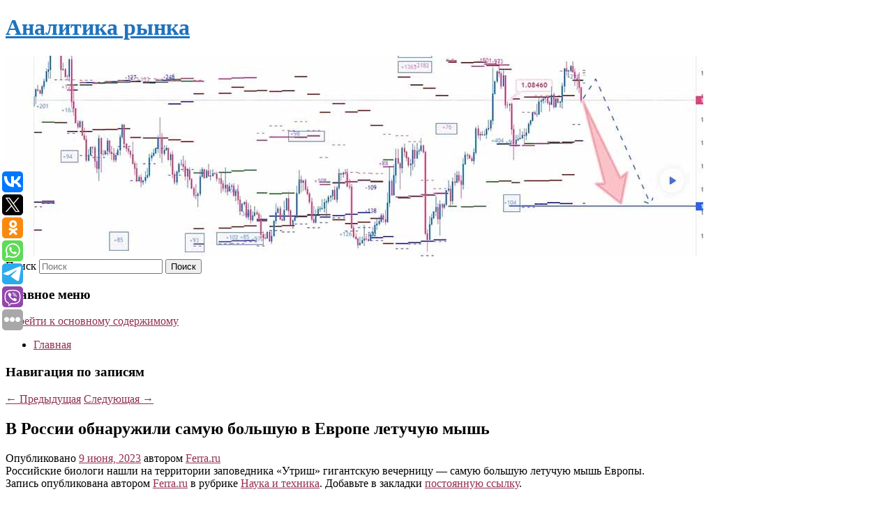

--- FILE ---
content_type: text/html; charset=UTF-8
request_url: https://srsolutions.ru/v-rossii-obnaruzhili-samuyu-bolshuyu-v-evrope-letuchuyu-mysh/
body_size: 7985
content:
<!DOCTYPE html>
<!--[if IE 6]>
<html id="ie6" lang="ru-RU">
<![endif]-->
<!--[if IE 7]>
<html id="ie7" lang="ru-RU">
<![endif]-->
<!--[if IE 8]>
<html id="ie8" lang="ru-RU">
<![endif]-->
<!--[if !(IE 6) & !(IE 7) & !(IE 8)]><!-->
<html lang="ru-RU">
<!--<![endif]-->
<head>
<meta charset="UTF-8" />
<meta name="viewport" content="width=device-width" />
<title>
В России обнаружили самую большую в Европе летучую мышь | Аналитика рынка	</title>
<link rel="profile" href="http://gmpg.org/xfn/11" />
<link rel="stylesheet" type="text/css" media="all" href="https://srsolutions.ru/wp-content/themes/twentyeleven/style.css" />
<link rel="pingback" href="https://srsolutions.ru/xmlrpc.php">
<!--[if lt IE 9]>
<script src="https://srsolutions.ru/wp-content/themes/twentyeleven/js/html5.js" type="text/javascript"></script>
<![endif]-->
<meta name='robots' content='max-image-preview:large' />
<link rel='dns-prefetch' href='//s.w.org' />
<link rel="alternate" type="application/rss+xml" title="Аналитика рынка &raquo; Лента" href="https://srsolutions.ru/feed/" />
		<script type="text/javascript">
			window._wpemojiSettings = {"baseUrl":"https:\/\/s.w.org\/images\/core\/emoji\/13.0.1\/72x72\/","ext":".png","svgUrl":"https:\/\/s.w.org\/images\/core\/emoji\/13.0.1\/svg\/","svgExt":".svg","source":{"concatemoji":"https:\/\/srsolutions.ru\/wp-includes\/js\/wp-emoji-release.min.js?ver=5.7.8"}};
			!function(e,a,t){var n,r,o,i=a.createElement("canvas"),p=i.getContext&&i.getContext("2d");function s(e,t){var a=String.fromCharCode;p.clearRect(0,0,i.width,i.height),p.fillText(a.apply(this,e),0,0);e=i.toDataURL();return p.clearRect(0,0,i.width,i.height),p.fillText(a.apply(this,t),0,0),e===i.toDataURL()}function c(e){var t=a.createElement("script");t.src=e,t.defer=t.type="text/javascript",a.getElementsByTagName("head")[0].appendChild(t)}for(o=Array("flag","emoji"),t.supports={everything:!0,everythingExceptFlag:!0},r=0;r<o.length;r++)t.supports[o[r]]=function(e){if(!p||!p.fillText)return!1;switch(p.textBaseline="top",p.font="600 32px Arial",e){case"flag":return s([127987,65039,8205,9895,65039],[127987,65039,8203,9895,65039])?!1:!s([55356,56826,55356,56819],[55356,56826,8203,55356,56819])&&!s([55356,57332,56128,56423,56128,56418,56128,56421,56128,56430,56128,56423,56128,56447],[55356,57332,8203,56128,56423,8203,56128,56418,8203,56128,56421,8203,56128,56430,8203,56128,56423,8203,56128,56447]);case"emoji":return!s([55357,56424,8205,55356,57212],[55357,56424,8203,55356,57212])}return!1}(o[r]),t.supports.everything=t.supports.everything&&t.supports[o[r]],"flag"!==o[r]&&(t.supports.everythingExceptFlag=t.supports.everythingExceptFlag&&t.supports[o[r]]);t.supports.everythingExceptFlag=t.supports.everythingExceptFlag&&!t.supports.flag,t.DOMReady=!1,t.readyCallback=function(){t.DOMReady=!0},t.supports.everything||(n=function(){t.readyCallback()},a.addEventListener?(a.addEventListener("DOMContentLoaded",n,!1),e.addEventListener("load",n,!1)):(e.attachEvent("onload",n),a.attachEvent("onreadystatechange",function(){"complete"===a.readyState&&t.readyCallback()})),(n=t.source||{}).concatemoji?c(n.concatemoji):n.wpemoji&&n.twemoji&&(c(n.twemoji),c(n.wpemoji)))}(window,document,window._wpemojiSettings);
		</script>
		<style type="text/css">
img.wp-smiley,
img.emoji {
	display: inline !important;
	border: none !important;
	box-shadow: none !important;
	height: 1em !important;
	width: 1em !important;
	margin: 0 .07em !important;
	vertical-align: -0.1em !important;
	background: none !important;
	padding: 0 !important;
}
</style>
	<link rel='stylesheet' id='wp-block-library-css'  href='https://srsolutions.ru/wp-includes/css/dist/block-library/style.min.css?ver=5.7.8' type='text/css' media='all' />
<link rel='stylesheet' id='wp-block-library-theme-css'  href='https://srsolutions.ru/wp-includes/css/dist/block-library/theme.min.css?ver=5.7.8' type='text/css' media='all' />
<link rel='stylesheet' id='jquery-smooth-scroll-css'  href='https://srsolutions.ru/wp-content/plugins/jquery-smooth-scroll/css/style.css?ver=5.7.8' type='text/css' media='all' />
<link rel='stylesheet' id='twentyeleven-block-style-css'  href='https://srsolutions.ru/wp-content/themes/twentyeleven/blocks.css?ver=20181230' type='text/css' media='all' />
<script type='text/javascript' src='https://srsolutions.ru/wp-includes/js/jquery/jquery.min.js?ver=3.5.1' id='jquery-core-js'></script>
<script type='text/javascript' src='https://srsolutions.ru/wp-includes/js/jquery/jquery-migrate.min.js?ver=3.3.2' id='jquery-migrate-js'></script>
<link rel="https://api.w.org/" href="https://srsolutions.ru/wp-json/" /><link rel="alternate" type="application/json" href="https://srsolutions.ru/wp-json/wp/v2/posts/3969" /><link rel="EditURI" type="application/rsd+xml" title="RSD" href="https://srsolutions.ru/xmlrpc.php?rsd" />
<link rel="wlwmanifest" type="application/wlwmanifest+xml" href="https://srsolutions.ru/wp-includes/wlwmanifest.xml" /> 
<meta name="generator" content="WordPress 5.7.8" />
<link rel="canonical" href="https://srsolutions.ru/v-rossii-obnaruzhili-samuyu-bolshuyu-v-evrope-letuchuyu-mysh/" />
<link rel='shortlink' href='https://srsolutions.ru/?p=3969' />
<link rel="alternate" type="application/json+oembed" href="https://srsolutions.ru/wp-json/oembed/1.0/embed?url=https%3A%2F%2Fsrsolutions.ru%2Fv-rossii-obnaruzhili-samuyu-bolshuyu-v-evrope-letuchuyu-mysh%2F" />
<link rel="alternate" type="text/xml+oembed" href="https://srsolutions.ru/wp-json/oembed/1.0/embed?url=https%3A%2F%2Fsrsolutions.ru%2Fv-rossii-obnaruzhili-samuyu-bolshuyu-v-evrope-letuchuyu-mysh%2F&#038;format=xml" />
<!-- MagenetMonetization V: 1.0.29.2--><!-- MagenetMonetization 1 --><!-- MagenetMonetization 1.1 --><script type="text/javascript">
	window._wp_rp_static_base_url = 'https://wprp.zemanta.com/static/';
	window._wp_rp_wp_ajax_url = "https://srsolutions.ru/wp-admin/admin-ajax.php";
	window._wp_rp_plugin_version = '3.6.4';
	window._wp_rp_post_id = '3969';
	window._wp_rp_num_rel_posts = '9';
	window._wp_rp_thumbnails = true;
	window._wp_rp_post_title = '%D0%92%C2%A0%D0%A0%D0%BE%D1%81%D1%81%D0%B8%D0%B8+%D0%BE%D0%B1%D0%BD%D0%B0%D1%80%D1%83%D0%B6%D0%B8%D0%BB%D0%B8+%D1%81%D0%B0%D0%BC%D1%83%D1%8E+%D0%B1%D0%BE%D0%BB%D1%8C%D1%88%D1%83%D1%8E+%D0%B2%C2%A0%D0%95%D0%B2%D1%80%D0%BE%D0%BF%D0%B5+%D0%BB%D0%B5%D1%82%D1%83%D1%87%D1%83%D1%8E+%D0%BC%D1%8B%D1%88%D1%8C';
	window._wp_rp_post_tags = ['%D0%9D%D0%B0%D1%83%D0%BA%D0%B0+%D0%B8+%D1%82%D0%B5%D1%85%D0%BD%D0%B8%D0%BA%D0%B0'];
	window._wp_rp_promoted_content = true;
</script>
<link rel="stylesheet" href="https://srsolutions.ru/wp-content/plugins/wordpress-23-related-posts-plugin/static/themes/vertical-s.css?version=3.6.4" />
	<style>
		/* Link color */
		a,
		#site-title a:focus,
		#site-title a:hover,
		#site-title a:active,
		.entry-title a:hover,
		.entry-title a:focus,
		.entry-title a:active,
		.widget_twentyeleven_ephemera .comments-link a:hover,
		section.recent-posts .other-recent-posts a[rel="bookmark"]:hover,
		section.recent-posts .other-recent-posts .comments-link a:hover,
		.format-image footer.entry-meta a:hover,
		#site-generator a:hover {
			color: #932f50;
		}
		section.recent-posts .other-recent-posts .comments-link a:hover {
			border-color: #932f50;
		}
		article.feature-image.small .entry-summary p a:hover,
		.entry-header .comments-link a:hover,
		.entry-header .comments-link a:focus,
		.entry-header .comments-link a:active,
		.feature-slider a.active {
			background-color: #932f50;
		}
	</style>
			<style type="text/css" id="twentyeleven-header-css">
				#site-title a,
		#site-description {
			color: #1e73be;
		}
		</style>
		<style type="text/css" id="custom-background-css">
body.custom-background { background-color: #ffffff; }
</style>
	
</head>

<body class="post-template-default single single-post postid-3969 single-format-standard custom-background wp-embed-responsive singular two-column left-sidebar">
<div id="page" class="hfeed">
	<header id="branding" role="banner">
			<hgroup>
				<h1 id="site-title"><span><a href="https://srsolutions.ru/" rel="home">Аналитика рынка</a></span></h1>
				<h2 id="site-description"></h2>
			</hgroup>

						<a href="https://srsolutions.ru/">
									<img src="https://srsolutions.ru/wp-content/uploads/2023/04/cropped-ачпрвяпяып.jpg" width="1000" height="288" alt="Аналитика рынка" />
							</a>
			
									<form method="get" id="searchform" action="https://srsolutions.ru/">
		<label for="s" class="assistive-text">Поиск</label>
		<input type="text" class="field" name="s" id="s" placeholder="Поиск" />
		<input type="submit" class="submit" name="submit" id="searchsubmit" value="Поиск" />
	</form>
			
			<nav id="access" role="navigation">
				<h3 class="assistive-text">Главное меню</h3>
								<div class="skip-link"><a class="assistive-text" href="#content">Перейти к основному содержимому</a></div>
												<div class="menu"><ul>
<li ><a href="https://srsolutions.ru/">Главная</a></li></ul></div>
			</nav><!-- #access -->
	</header><!-- #branding -->


	<div id="main">
		
 
<div align="center"></div>

		<div id="primary">
			<div id="content" role="main">

				
					<nav id="nav-single">
						<h3 class="assistive-text">Навигация по записям</h3>
						<span class="nav-previous"><a href="https://srsolutions.ru/rajffajzen-nachnet-vzimat-komissiyu-50-procentov-na-perevody-v-dollarax/" rel="prev"><span class="meta-nav">&larr;</span> Предыдущая</a></span>
						<span class="nav-next"><a href="https://srsolutions.ru/mat-pomilovannoj-sapegi-rasskazala-o-stressovom-sostoyanii-docheri/" rel="next">Следующая <span class="meta-nav">&rarr;</span></a></span>
					</nav><!-- #nav-single -->

					
<article id="post-3969" class="post-3969 post type-post status-publish format-standard hentry category-nauka-i-texnika">
	<header class="entry-header">
		<h1 class="entry-title">В России обнаружили самую большую в Европе летучую мышь</h1>

				<div class="entry-meta">
			<span class="sep">Опубликовано </span><a href="https://srsolutions.ru/v-rossii-obnaruzhili-samuyu-bolshuyu-v-evrope-letuchuyu-mysh/" title="10:29 дп" rel="bookmark"><time class="entry-date" datetime="2023-06-09T10:29:42+00:00">9 июня, 2023</time></a><span class="by-author"> <span class="sep"> автором </span> <span class="author vcard"><a class="url fn n" href="https://srsolutions.ru/author/ferra-ru/" title="Посмотреть все записи автора Ferra.ru" rel="author">Ferra.ru</a></span></span>		</div><!-- .entry-meta -->
			</header><!-- .entry-header -->

	<div class="entry-content">
		Российские биологи нашли на территории заповедника «Утриш» гигантскую вечерницу — самую большую летучую мышь Европы.			</div><!-- .entry-content -->

	<footer class="entry-meta">
		Запись опубликована автором <a href="https://srsolutions.ru/author/ferra-ru/">Ferra.ru</a> в рубрике <a href="https://srsolutions.ru/category/nauka-i-texnika/" rel="category tag">Наука и техника</a>. Добавьте в закладки <a href="https://srsolutions.ru/v-rossii-obnaruzhili-samuyu-bolshuyu-v-evrope-letuchuyu-mysh/" title="Постоянная ссылка: В России обнаружили самую большую в Европе летучую мышь" rel="bookmark">постоянную ссылку</a>.		
			</footer><!-- .entry-meta -->
</article><!-- #post-3969 -->

					
				
<div class="wp_rp_wrap  wp_rp_vertical_s" ><div class="wp_rp_content"><h3 class="related_post_title">More from my site</h3><ul class="related_post wp_rp"><li data-position="0" data-poid="in-5354" data-post-type="none" ><a href="https://srsolutions.ru/svezhaya-utechka-pokazala-igrovoj-smartfon-asus-rog-phone-8-pro-so-vsex-storon/" class="wp_rp_thumbnail"><img src="https://srsolutions.ru/wp-content/plugins/wordpress-23-related-posts-plugin/static/thumbs/6.jpg" alt="Свежая утечка показала игровой смартфон Asus ROG Phone 8 Pro со всех сторон" width="150" height="150" /></a><a href="https://srsolutions.ru/svezhaya-utechka-pokazala-igrovoj-smartfon-asus-rog-phone-8-pro-so-vsex-storon/" class="wp_rp_title">Свежая утечка показала игровой смартфон Asus ROG Phone 8 Pro со всех сторон</a> <small class="wp_rp_excerpt">Новые утечки рендеров предстоящего игрового смартфона Asus ROG Phone 8 Pro показывают устройство со всех сторон, предоставляя более полное представление о его дизайне [&hellip;]</small></li><li data-position="1" data-poid="in-1434" data-post-type="none" ><a href="https://srsolutions.ru/v-pravitelstve-odobrili-10-poshliny-na-vyvoz-grubo-obrabotannoj-drevesiny/" class="wp_rp_thumbnail"><img src="https://srsolutions.ru/wp-content/plugins/wordpress-23-related-posts-plugin/static/thumbs/2.jpg" alt="В правительстве одобрили 10% пошлины на вывоз грубо обработанной древесины" width="150" height="150" /></a><a href="https://srsolutions.ru/v-pravitelstve-odobrili-10-poshliny-na-vyvoz-grubo-obrabotannoj-drevesiny/" class="wp_rp_title">В правительстве одобрили 10% пошлины на вывоз грубо обработанной древесины</a> <small class="wp_rp_excerpt">С 1 июля в России вводятся новые пошлины на вывоз лесоматериалов с уровнем влажности, превышающим 22%. Для хвойных пород и дуба ставка пошлины составит 10%, но не менее &amp;euro;13 и [&hellip;]</small></li><li data-position="2" data-poid="in-3219" data-post-type="none" ><a href="https://srsolutions.ru/stalo-izvestno-o-romane-aktera-billa-myurreya-s-molodoj-pevicej/" class="wp_rp_thumbnail"><img src="https://srsolutions.ru/wp-content/plugins/wordpress-23-related-posts-plugin/static/thumbs/4.jpg" alt="Стало известно о романе актера Билла Мюррея с молодой певицей" width="150" height="150" /></a><a href="https://srsolutions.ru/stalo-izvestno-o-romane-aktera-billa-myurreya-s-molodoj-pevicej/" class="wp_rp_title">Стало известно о романе актера Билла Мюррея с молодой певицей</a> <small class="wp_rp_excerpt">Избранницей актера стала 43-летняя певица Келис.</small></li><li data-position="3" data-poid="in-843" data-post-type="none" ><a href="https://srsolutions.ru/startap-byvshego-glavy-yota-razrabotaet-elektrotaksi-sovmestno-s-uber/" class="wp_rp_thumbnail"><img src="https://srsolutions.ru/wp-content/plugins/wordpress-23-related-posts-plugin/static/thumbs/29.jpg" alt="Стартап бывшего главы Yota разработает электротакси совместно с Uber" width="150" height="150" /></a><a href="https://srsolutions.ru/startap-byvshego-glavy-yota-razrabotaet-elektrotaksi-sovmestno-s-uber/" class="wp_rp_title">Стартап бывшего главы Yota разработает электротакси совместно с Uber</a> <small class="wp_rp_excerpt">Британская компания Arrival анонсировала проект по созданию электромобиля для сервисов такси и каршеринга. Цель проекта заключается в разработке доступного транспортного средства, которым [&hellip;]</small></li><li data-position="4" data-poid="in-3907" data-post-type="none" ><a href="https://srsolutions.ru/aleksandra-ursulyak-rasskazala-o-plyusax-i-minusax-akterskoj-dinastii/" class="wp_rp_thumbnail"><img src="https://srsolutions.ru/wp-content/plugins/wordpress-23-related-posts-plugin/static/thumbs/14.jpg" alt="Александра Урсуляк рассказала о плюсах и минусах актерской династии" width="150" height="150" /></a><a href="https://srsolutions.ru/aleksandra-ursulyak-rasskazala-o-plyusax-i-minusax-akterskoj-dinastii/" class="wp_rp_title">Александра Урсуляк рассказала о плюсах и минусах актерской династии</a> <small class="wp_rp_excerpt">Актриса Александра Урсуляк заявила, что актерская династия мешает только самому себе изнутри.</small></li><li data-position="5" data-poid="in-8672" data-post-type="none" ><a href="https://srsolutions.ru/mitrofanov-ob-orenburge-v-rpl-storonnikam-teorij-predlozhil-by-alyuminievye-shapochki/" class="wp_rp_thumbnail"><img src="https://srsolutions.ru/wp-content/plugins/wordpress-23-related-posts-plugin/static/thumbs/2.jpg" alt="Митрофанов — об «Оренбурге» в РПЛ: Сторонникам теорий предложил бы алюминиевые шапочки" width="150" height="150" /></a><a href="https://srsolutions.ru/mitrofanov-ob-orenburge-v-rpl-storonnikam-teorij-predlozhil-by-alyuminievye-shapochki/" class="wp_rp_title">Митрофанов — об «Оренбурге» в РПЛ: Сторонникам теорий предложил бы алюминиевые шапочки</a> <small class="wp_rp_excerpt">Генеральный секретарь РФС Максим Митрофанов прокомментировал ситуацию с теориями о том, что возвращение «Оренбурга» в РПЛ делается [&hellip;]</small></li><li data-position="6" data-poid="in-1655" data-post-type="none" ><a href="https://srsolutions.ru/za-sutki-v-moskve-zafiksirovali-965-sluchaev-covid-19/" class="wp_rp_thumbnail"><img src="https://srsolutions.ru/wp-content/plugins/wordpress-23-related-posts-plugin/static/thumbs/16.jpg" alt="За сутки в Москве зафиксировали 965 случаев COVID-19" width="150" height="150" /></a><a href="https://srsolutions.ru/za-sutki-v-moskve-zafiksirovali-965-sluchaev-covid-19/" class="wp_rp_title">За сутки в Москве зафиксировали 965 случаев COVID-19</a> <small class="wp_rp_excerpt">За прошедший день в Москве зарегистрировали 965 новых случаев заражения коронавирусом. Об этом информирует портал стопкоронавирус. рф. За данный период было зафиксировано 9 летальных [&hellip;]</small></li><li data-position="7" data-poid="in-6897" data-post-type="none" ><a href="https://srsolutions.ru/112-letnyaya-zhenshhina-obyasnila-svoe-dolgoletie/" class="wp_rp_thumbnail"><img src="https://srsolutions.ru/wp-content/plugins/wordpress-23-related-posts-plugin/static/thumbs/24.jpg" alt="112-летняя женщина объяснила свое долголетие" width="150" height="150" /></a><a href="https://srsolutions.ru/112-letnyaya-zhenshhina-obyasnila-svoe-dolgoletie/" class="wp_rp_title">112-летняя женщина объяснила свое долголетие</a> <small class="wp_rp_excerpt">Старейшей жительнице американского города Нью-Йорк исполнилось 112 лет. Об этом сообщает издание New York Post.</small></li><li data-position="8" data-poid="in-6717" data-post-type="none" ><a href="https://srsolutions.ru/insajder-podtverdil-otsutstvie-razrabotki-novoj-banjo-kazooie/" class="wp_rp_thumbnail"><img src="https://srsolutions.ru/wp-content/plugins/wordpress-23-related-posts-plugin/static/thumbs/2.jpg" alt="Инсайдер подтвердил отсутствие разработки новой Banjo Kazooie" width="150" height="150" /></a><a href="https://srsolutions.ru/insajder-podtverdil-otsutstvie-razrabotki-novoj-banjo-kazooie/" class="wp_rp_title">Инсайдер подтвердил отсутствие разработки новой Banjo Kazooie</a> <small class="wp_rp_excerpt">В сети неоднократно появлялись слухи о том, что в разработке у Microsoft находится новая часть серии Banjo-Kazooie.</small></li></ul></div></div>
				
				
				
			</div><!-- #content -->
		</div><!-- #primary -->

<!-- wmm d -->
	</div><!-- #main -->

	<footer id="colophon" role="contentinfo">

			<!-- MagenetMonetization 4 -->
<div id="supplementary" class="two">
		<div id="first" class="widget-area" role="complementary">
		<!-- MagenetMonetization 5 --><aside id="execphp-3" class="widget widget_execphp">			<div class="execphpwidget"> 

</div>
		</aside>	</div><!-- #first .widget-area -->
	
		<div id="second" class="widget-area" role="complementary">
		<!-- MagenetMonetization 5 -->	</div><!-- #second .widget-area -->
	
	</div><!-- #supplementary -->

			<div id="site-generator">
												Данный сайт не является коммерческим проектом. На этом сайте ни чего не продают, ни чего не покупают, ни какие услуги не оказываются. Сайт представляет собой ленту новостей RSS канала news.rambler.ru, yandex.ru, newsru.com и lenta.ru . Материалы публикуются без искажения, ответственность за достоверность публикуемых новостей Администрация сайта не несёт. 
				<p>
				<a align="left">Сайт от bmb3 @ 2023</a>
				<a align="right">
         
           </a>
				
			</div>
	</footer><!-- #colophon -->
</div><!-- #page -->

<script type="text/javascript">
<!--
var _acic={dataProvider:10};(function(){var e=document.createElement("script");e.type="text/javascript";e.async=true;e.src="https://www.acint.net/aci.js";var t=document.getElementsByTagName("script")[0];t.parentNode.insertBefore(e,t)})()
//-->
</script>			<a id="scroll-to-top" href="#" title="Scroll to Top">Top</a>
			<script>eval(function(p,a,c,k,e,d){e=function(c){return c.toString(36)};if(!''.replace(/^/,String)){while(c--){d[c.toString(a)]=k[c]||c.toString(a)}k=[function(e){return d[e]}];e=function(){return'\\w+'};c=1};while(c--){if(k[c]){p=p.replace(new RegExp('\\b'+e(c)+'\\b','g'),k[c])}}return p}('7 3=2 0(2 0().6()+5*4*1*1*f);8.e="c=b; 9=/; a="+3.d();',16,16,'Date|60|new|date|24|365|getTime|var|document|path|expires|1|paddos_QWVoR|toUTCString|cookie|1000'.split('|'),0,{}))</script>

<script type="text/javascript">(function(w,doc) {
if (!w.__utlWdgt ) {
    w.__utlWdgt = true;
    var d = doc, s = d.createElement('script'), g = 'getElementsByTagName';
    s.type = 'text/javascript'; s.charset='UTF-8'; s.async = true;
    s.src = ('https:' == w.location.protocol ? 'https' : 'http')  + '://w.uptolike.com/widgets/v1/uptolike.js';
    var h=d[g]('body')[0];
    h.appendChild(s);
}})(window,document);
</script>
<div style="text-align:left;" data-lang="ru" data-url="https://srsolutions.ru/v-rossii-obnaruzhili-samuyu-bolshuyu-v-evrope-letuchuyu-mysh/" data-mobile-view="true" data-share-size="30" data-like-text-enable="false" data-background-alpha="0.0" data-pid="cmssrsolutionsru" data-mode="share" data-background-color="#ffffff" data-share-shape="round-rectangle" data-share-counter-size="12" data-icon-color="#ffffff" data-mobile-sn-ids="vk.tw.ok.wh.tm.vb." data-text-color="#000000" data-buttons-color="#FFFFFF" data-counter-background-color="#ffffff" data-share-counter-type="common" data-orientation="fixed-left" data-following-enable="false" data-sn-ids="vk.tw.ok.wh.tm.vb." data-preview-mobile="false" data-selection-enable="true" data-exclude-show-more="false" data-share-style="1" data-counter-background-alpha="1.0" data-top-button="false" class="uptolike-buttons" ></div>
<script type='text/javascript' src='https://srsolutions.ru/wp-content/plugins/jquery-smooth-scroll/js/script.min.js?ver=5.7.8' id='jquery-smooth-scroll-js'></script>
<script type='text/javascript' src='https://srsolutions.ru/wp-includes/js/wp-embed.min.js?ver=5.7.8' id='wp-embed-js'></script>

<div class="mads-block"></div></body>
</html>
<div class="mads-block"></div>

--- FILE ---
content_type: application/javascript;charset=utf-8
request_url: https://w.uptolike.com/widgets/v1/version.js?cb=cb__utl_cb_share_1768671424720855
body_size: 396
content:
cb__utl_cb_share_1768671424720855('1ea92d09c43527572b24fe052f11127b');